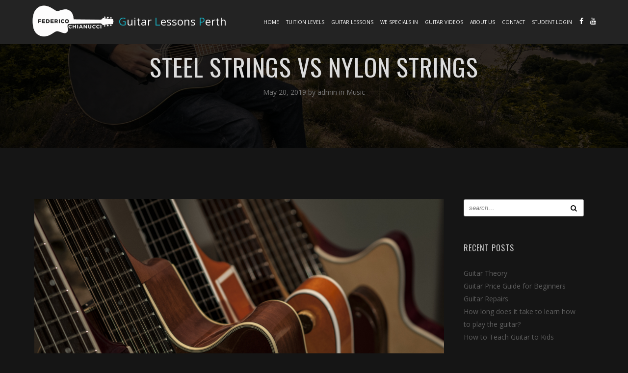

--- FILE ---
content_type: text/html; charset=UTF-8
request_url: https://guitarlessonsperth.com.au/portrait-item/
body_size: 12622
content:
<!DOCTYPE html>
<html lang="en-US">
<head><meta http-equiv="Content-Type" content="text/html; charset=utf-8">
	<meta name="viewport" content="width=device-width, initial-scale=1, maximum-scale=1">

		<link rel="icon" href="https://guitarlessonsperth.com.au/wp-content/uploads/2019/05/favicon_latest-120x120.png" sizes="32x32" />
<link rel="icon" href="https://guitarlessonsperth.com.au/wp-content/uploads/2019/05/favicon_latest.png" sizes="192x192" />
<link rel="apple-touch-icon" href="https://guitarlessonsperth.com.au/wp-content/uploads/2019/05/favicon_latest.png" />
<meta name="msapplication-TileImage" content="https://guitarlessonsperth.com.au/wp-content/uploads/2019/05/favicon_latest.png" />

		<meta name='robots' content='index, follow, max-image-preview:large, max-snippet:-1, max-video-preview:-1' />

	<!-- This site is optimized with the Yoast SEO plugin v18.3 - https://yoast.com/wordpress/plugins/seo/ -->
	<title>Steel Strings vs Nylon Strings - Guitar Lessons Perth</title><link rel="preload" as="style" href="https://fonts.googleapis.com/css?family=Open%20Sans%3A400%2C600%2C700%2C800%7COswald%3A300%2C400%2C700&#038;subset=latin%2Clatin-ext&#038;display=swap" /><link rel="stylesheet" href="https://fonts.googleapis.com/css?family=Open%20Sans%3A400%2C600%2C700%2C800%7COswald%3A300%2C400%2C700&#038;subset=latin%2Clatin-ext&#038;display=swap" media="print" onload="this.media='all'" /><noscript><link rel="stylesheet" href="https://fonts.googleapis.com/css?family=Open%20Sans%3A400%2C600%2C700%2C800%7COswald%3A300%2C400%2C700&#038;subset=latin%2Clatin-ext&#038;display=swap" /></noscript><link rel="stylesheet" href="https://guitarlessonsperth.com.au/wp-content/cache/min/1/d8a0bbe41c9849a536030e0c8a9bf1bb.css" media="all" data-minify="1" />
	<link rel="canonical" href="https://guitarlessonsperth.com.au/portrait-item/" />
	<meta property="og:locale" content="en_US" />
	<meta property="og:type" content="article" />
	<meta property="og:title" content="Steel Strings vs Nylon Strings - Guitar Lessons Perth" />
	<meta property="og:url" content="https://guitarlessonsperth.com.au/portrait-item/" />
	<meta property="og:site_name" content="Guitar Lessons Perth" />
	<meta property="article:published_time" content="2019-05-20T11:45:04+00:00" />
	<meta property="article:modified_time" content="2019-07-26T13:40:24+00:00" />
	<meta property="og:image" content="https://guitarlessonsperth.com.au/wp-content/uploads/2016/10/blur-bowed-stringed-instrument-close-up-417451-1024x680.jpg" />
	<meta property="og:image:width" content="1024" />
	<meta property="og:image:height" content="680" />
	<meta property="og:image:type" content="image/jpeg" />
	<meta name="twitter:card" content="summary_large_image" />
	<meta name="twitter:label1" content="Written by" />
	<meta name="twitter:data1" content="admin" />
	<meta name="twitter:label2" content="Est. reading time" />
	<meta name="twitter:data2" content="2 minutes" />
	<script type="application/ld+json" class="yoast-schema-graph">{"@context":"https://schema.org","@graph":[{"@type":"WebSite","@id":"https://guitarlessonsperth.com.au/#website","url":"https://guitarlessonsperth.com.au/","name":"Guitar Lessons Perth","description":"","potentialAction":[{"@type":"SearchAction","target":{"@type":"EntryPoint","urlTemplate":"https://guitarlessonsperth.com.au/?s={search_term_string}"},"query-input":"required name=search_term_string"}],"inLanguage":"en-US"},{"@type":"ImageObject","@id":"https://guitarlessonsperth.com.au/portrait-item/#primaryimage","inLanguage":"en-US","url":"https://guitarlessonsperth.com.au/wp-content/uploads/2016/10/blur-bowed-stringed-instrument-close-up-417451.jpg","contentUrl":"https://guitarlessonsperth.com.au/wp-content/uploads/2016/10/blur-bowed-stringed-instrument-close-up-417451.jpg","width":4288,"height":2848,"caption":"a selection of guitars"},{"@type":"WebPage","@id":"https://guitarlessonsperth.com.au/portrait-item/#webpage","url":"https://guitarlessonsperth.com.au/portrait-item/","name":"Steel Strings vs Nylon Strings - Guitar Lessons Perth","isPartOf":{"@id":"https://guitarlessonsperth.com.au/#website"},"primaryImageOfPage":{"@id":"https://guitarlessonsperth.com.au/portrait-item/#primaryimage"},"datePublished":"2019-05-20T11:45:04+00:00","dateModified":"2019-07-26T13:40:24+00:00","author":{"@id":"https://guitarlessonsperth.com.au/#/schema/person/1eb15cc7504a95635a770fb2b9c6cbb5"},"breadcrumb":{"@id":"https://guitarlessonsperth.com.au/portrait-item/#breadcrumb"},"inLanguage":"en-US","potentialAction":[{"@type":"ReadAction","target":["https://guitarlessonsperth.com.au/portrait-item/"]}]},{"@type":"BreadcrumbList","@id":"https://guitarlessonsperth.com.au/portrait-item/#breadcrumb","itemListElement":[{"@type":"ListItem","position":1,"name":"Home","item":"https://guitarlessonsperth.com.au/"},{"@type":"ListItem","position":2,"name":"Steel Strings vs Nylon Strings"}]},{"@type":"Person","@id":"https://guitarlessonsperth.com.au/#/schema/person/1eb15cc7504a95635a770fb2b9c6cbb5","name":"admin","image":{"@type":"ImageObject","@id":"https://guitarlessonsperth.com.au/#personlogo","inLanguage":"en-US","url":"https://secure.gravatar.com/avatar/fb4f9788041295a229725e8ebe2b9473?s=96&d=mm&r=g","contentUrl":"https://secure.gravatar.com/avatar/fb4f9788041295a229725e8ebe2b9473?s=96&d=mm&r=g","caption":"admin"},"url":"https://guitarlessonsperth.com.au/author/admin/"}]}</script>
	<!-- / Yoast SEO plugin. -->


<link rel='dns-prefetch' href='//fonts.googleapis.com' />
<link href='https://fonts.gstatic.com' crossorigin rel='preconnect' />
<link rel="alternate" type="application/rss+xml" title="Guitar Lessons Perth &raquo; Feed" href="https://guitarlessonsperth.com.au/feed/" />
<link rel="alternate" type="application/rss+xml" title="Guitar Lessons Perth &raquo; Comments Feed" href="https://guitarlessonsperth.com.au/comments/feed/" />
<link rel="alternate" type="application/rss+xml" title="Guitar Lessons Perth &raquo; Steel Strings vs Nylon Strings Comments Feed" href="https://guitarlessonsperth.com.au/portrait-item/feed/" />
<style type="text/css">
img.wp-smiley,
img.emoji {
	display: inline !important;
	border: none !important;
	box-shadow: none !important;
	height: 1em !important;
	width: 1em !important;
	margin: 0 0.07em !important;
	vertical-align: -0.1em !important;
	background: none !important;
	padding: 0 !important;
}
</style>
	


<style id='global-styles-inline-css' type='text/css'>
body{--wp--preset--color--black: #000000;--wp--preset--color--cyan-bluish-gray: #abb8c3;--wp--preset--color--white: #ffffff;--wp--preset--color--pale-pink: #f78da7;--wp--preset--color--vivid-red: #cf2e2e;--wp--preset--color--luminous-vivid-orange: #ff6900;--wp--preset--color--luminous-vivid-amber: #fcb900;--wp--preset--color--light-green-cyan: #7bdcb5;--wp--preset--color--vivid-green-cyan: #00d084;--wp--preset--color--pale-cyan-blue: #8ed1fc;--wp--preset--color--vivid-cyan-blue: #0693e3;--wp--preset--color--vivid-purple: #9b51e0;--wp--preset--gradient--vivid-cyan-blue-to-vivid-purple: linear-gradient(135deg,rgba(6,147,227,1) 0%,rgb(155,81,224) 100%);--wp--preset--gradient--light-green-cyan-to-vivid-green-cyan: linear-gradient(135deg,rgb(122,220,180) 0%,rgb(0,208,130) 100%);--wp--preset--gradient--luminous-vivid-amber-to-luminous-vivid-orange: linear-gradient(135deg,rgba(252,185,0,1) 0%,rgba(255,105,0,1) 100%);--wp--preset--gradient--luminous-vivid-orange-to-vivid-red: linear-gradient(135deg,rgba(255,105,0,1) 0%,rgb(207,46,46) 100%);--wp--preset--gradient--very-light-gray-to-cyan-bluish-gray: linear-gradient(135deg,rgb(238,238,238) 0%,rgb(169,184,195) 100%);--wp--preset--gradient--cool-to-warm-spectrum: linear-gradient(135deg,rgb(74,234,220) 0%,rgb(151,120,209) 20%,rgb(207,42,186) 40%,rgb(238,44,130) 60%,rgb(251,105,98) 80%,rgb(254,248,76) 100%);--wp--preset--gradient--blush-light-purple: linear-gradient(135deg,rgb(255,206,236) 0%,rgb(152,150,240) 100%);--wp--preset--gradient--blush-bordeaux: linear-gradient(135deg,rgb(254,205,165) 0%,rgb(254,45,45) 50%,rgb(107,0,62) 100%);--wp--preset--gradient--luminous-dusk: linear-gradient(135deg,rgb(255,203,112) 0%,rgb(199,81,192) 50%,rgb(65,88,208) 100%);--wp--preset--gradient--pale-ocean: linear-gradient(135deg,rgb(255,245,203) 0%,rgb(182,227,212) 50%,rgb(51,167,181) 100%);--wp--preset--gradient--electric-grass: linear-gradient(135deg,rgb(202,248,128) 0%,rgb(113,206,126) 100%);--wp--preset--gradient--midnight: linear-gradient(135deg,rgb(2,3,129) 0%,rgb(40,116,252) 100%);--wp--preset--duotone--dark-grayscale: url('#wp-duotone-dark-grayscale');--wp--preset--duotone--grayscale: url('#wp-duotone-grayscale');--wp--preset--duotone--purple-yellow: url('#wp-duotone-purple-yellow');--wp--preset--duotone--blue-red: url('#wp-duotone-blue-red');--wp--preset--duotone--midnight: url('#wp-duotone-midnight');--wp--preset--duotone--magenta-yellow: url('#wp-duotone-magenta-yellow');--wp--preset--duotone--purple-green: url('#wp-duotone-purple-green');--wp--preset--duotone--blue-orange: url('#wp-duotone-blue-orange');--wp--preset--font-size--small: 13px;--wp--preset--font-size--medium: 20px;--wp--preset--font-size--large: 36px;--wp--preset--font-size--x-large: 42px;}.has-black-color{color: var(--wp--preset--color--black) !important;}.has-cyan-bluish-gray-color{color: var(--wp--preset--color--cyan-bluish-gray) !important;}.has-white-color{color: var(--wp--preset--color--white) !important;}.has-pale-pink-color{color: var(--wp--preset--color--pale-pink) !important;}.has-vivid-red-color{color: var(--wp--preset--color--vivid-red) !important;}.has-luminous-vivid-orange-color{color: var(--wp--preset--color--luminous-vivid-orange) !important;}.has-luminous-vivid-amber-color{color: var(--wp--preset--color--luminous-vivid-amber) !important;}.has-light-green-cyan-color{color: var(--wp--preset--color--light-green-cyan) !important;}.has-vivid-green-cyan-color{color: var(--wp--preset--color--vivid-green-cyan) !important;}.has-pale-cyan-blue-color{color: var(--wp--preset--color--pale-cyan-blue) !important;}.has-vivid-cyan-blue-color{color: var(--wp--preset--color--vivid-cyan-blue) !important;}.has-vivid-purple-color{color: var(--wp--preset--color--vivid-purple) !important;}.has-black-background-color{background-color: var(--wp--preset--color--black) !important;}.has-cyan-bluish-gray-background-color{background-color: var(--wp--preset--color--cyan-bluish-gray) !important;}.has-white-background-color{background-color: var(--wp--preset--color--white) !important;}.has-pale-pink-background-color{background-color: var(--wp--preset--color--pale-pink) !important;}.has-vivid-red-background-color{background-color: var(--wp--preset--color--vivid-red) !important;}.has-luminous-vivid-orange-background-color{background-color: var(--wp--preset--color--luminous-vivid-orange) !important;}.has-luminous-vivid-amber-background-color{background-color: var(--wp--preset--color--luminous-vivid-amber) !important;}.has-light-green-cyan-background-color{background-color: var(--wp--preset--color--light-green-cyan) !important;}.has-vivid-green-cyan-background-color{background-color: var(--wp--preset--color--vivid-green-cyan) !important;}.has-pale-cyan-blue-background-color{background-color: var(--wp--preset--color--pale-cyan-blue) !important;}.has-vivid-cyan-blue-background-color{background-color: var(--wp--preset--color--vivid-cyan-blue) !important;}.has-vivid-purple-background-color{background-color: var(--wp--preset--color--vivid-purple) !important;}.has-black-border-color{border-color: var(--wp--preset--color--black) !important;}.has-cyan-bluish-gray-border-color{border-color: var(--wp--preset--color--cyan-bluish-gray) !important;}.has-white-border-color{border-color: var(--wp--preset--color--white) !important;}.has-pale-pink-border-color{border-color: var(--wp--preset--color--pale-pink) !important;}.has-vivid-red-border-color{border-color: var(--wp--preset--color--vivid-red) !important;}.has-luminous-vivid-orange-border-color{border-color: var(--wp--preset--color--luminous-vivid-orange) !important;}.has-luminous-vivid-amber-border-color{border-color: var(--wp--preset--color--luminous-vivid-amber) !important;}.has-light-green-cyan-border-color{border-color: var(--wp--preset--color--light-green-cyan) !important;}.has-vivid-green-cyan-border-color{border-color: var(--wp--preset--color--vivid-green-cyan) !important;}.has-pale-cyan-blue-border-color{border-color: var(--wp--preset--color--pale-cyan-blue) !important;}.has-vivid-cyan-blue-border-color{border-color: var(--wp--preset--color--vivid-cyan-blue) !important;}.has-vivid-purple-border-color{border-color: var(--wp--preset--color--vivid-purple) !important;}.has-vivid-cyan-blue-to-vivid-purple-gradient-background{background: var(--wp--preset--gradient--vivid-cyan-blue-to-vivid-purple) !important;}.has-light-green-cyan-to-vivid-green-cyan-gradient-background{background: var(--wp--preset--gradient--light-green-cyan-to-vivid-green-cyan) !important;}.has-luminous-vivid-amber-to-luminous-vivid-orange-gradient-background{background: var(--wp--preset--gradient--luminous-vivid-amber-to-luminous-vivid-orange) !important;}.has-luminous-vivid-orange-to-vivid-red-gradient-background{background: var(--wp--preset--gradient--luminous-vivid-orange-to-vivid-red) !important;}.has-very-light-gray-to-cyan-bluish-gray-gradient-background{background: var(--wp--preset--gradient--very-light-gray-to-cyan-bluish-gray) !important;}.has-cool-to-warm-spectrum-gradient-background{background: var(--wp--preset--gradient--cool-to-warm-spectrum) !important;}.has-blush-light-purple-gradient-background{background: var(--wp--preset--gradient--blush-light-purple) !important;}.has-blush-bordeaux-gradient-background{background: var(--wp--preset--gradient--blush-bordeaux) !important;}.has-luminous-dusk-gradient-background{background: var(--wp--preset--gradient--luminous-dusk) !important;}.has-pale-ocean-gradient-background{background: var(--wp--preset--gradient--pale-ocean) !important;}.has-electric-grass-gradient-background{background: var(--wp--preset--gradient--electric-grass) !important;}.has-midnight-gradient-background{background: var(--wp--preset--gradient--midnight) !important;}.has-small-font-size{font-size: var(--wp--preset--font-size--small) !important;}.has-medium-font-size{font-size: var(--wp--preset--font-size--medium) !important;}.has-large-font-size{font-size: var(--wp--preset--font-size--large) !important;}.has-x-large-font-size{font-size: var(--wp--preset--font-size--x-large) !important;}
</style>


<style id='rs-plugin-settings-inline-css' type='text/css'>
#rs-demo-id {}
</style>


<link rel='stylesheet' id='child-style-css'  href='https://guitarlessonsperth.com.au/wp-content/themes/lucille-child/style.css?ver=5.9.12' type='text/css' media='all' />
















<link rel="https://api.w.org/" href="https://guitarlessonsperth.com.au/wp-json/" /><link rel="alternate" type="application/json" href="https://guitarlessonsperth.com.au/wp-json/wp/v2/posts/74" /><link rel="EditURI" type="application/rsd+xml" title="RSD" href="https://guitarlessonsperth.com.au/xmlrpc.php?rsd" />
<link rel="wlwmanifest" type="application/wlwmanifest+xml" href="https://guitarlessonsperth.com.au/wp-includes/wlwmanifest.xml" /> 
<link rel='shortlink' href='https://guitarlessonsperth.com.au/?p=74' />
<link rel="alternate" type="application/json+oembed" href="https://guitarlessonsperth.com.au/wp-json/oembed/1.0/embed?url=https%3A%2F%2Fguitarlessonsperth.com.au%2Fportrait-item%2F" />
<link rel="alternate" type="text/xml+oembed" href="https://guitarlessonsperth.com.au/wp-json/oembed/1.0/embed?url=https%3A%2F%2Fguitarlessonsperth.com.au%2Fportrait-item%2F&#038;format=xml" />
<!-- Global site tag (gtag.js) - Google Analytics -->
<script async src="https://www.googletagmanager.com/gtag/js?id=UA-139068177-1"></script>
<script>
  window.dataLayer = window.dataLayer || [];
  function gtag(){dataLayer.push(arguments);}
  gtag('js', new Date());

  gtag('config', 'UA-139068177-1');
</script><meta name="framework" content="Redux 4.3.9" />		<!--Customizer CSS-->
		<style type="text/css">
			a:hover, .vibrant_hover:hover, .vibrant_hover a:hover, .lc_vibrant_color, .black_on_white .lc_vibrant_color,  #recentcomments a:hover, .tagcloud a:hover, .widget_meta a:hover, .widget_pages a:hover, .widget_categories a:hover, .widget_recent_entries a:hover, .widget_archive a:hover, .lc_copy_area a:hover, .lc_swp_content a:hover, .lc_sharing_icons a:hover, .lc_post_meta a:hover, .post_item:hover > .post_item_details a h2, .lc_blog_masonry_brick.has_thumbnail .lc_post_meta a:hover, .post_item.no_thumbnail .lc_post_meta a:hover, .post_item:hover > a h2, .lucille_cf_error, .woocommerce ul.products li.product .price, .woocommerce div.product p.price, .woocommerce div.product span.price, .woocommerce-message:before, .woocommerce a.remove, .woocommerce-info:before, .woocommerce form .form-row .required, .woocommerce form .form-row.woocommerce-invalid label, a.about_paypal, .single_video_item:hover h3, .goto_next_section, .swp_single_artist:hover .artist_name, .single_artist_item .artist_title:hover, .woocommerce-MyAccount-navigation-link.is-active a  { color: #18aebf; }.lc_swp_vibrant_bgc, .cart-contents-count, #recentcomments li:before, .lc_button:hover, .woocommerce a.button:hover,  #commentform input#submit:hover,.single_track .mejs-controls .mejs-time-rail .mejs-time-current, .lc_blog_masonry_brick:hover > .post_item_details .lc_button, .woocommerce span.onsale, .woocommerce ul.products li.product:hover > a.button, .woocommerce #respond input#submit:hover, .woocommerce input.button:hover, input.button:hover, .woocommerce a.button.alt:hover, .woocommerce a.remove:hover, .woocommerce input.button.alt, .woocommerce input.button.alt:hover, .unslider-nav ol li.unslider-active, input[type="submit"]:hover, .woocommerce button.button.alt, .woocommerce button.button, .swp_events_subscribe a:hover { background-color: #18aebf; }.lc_button:hover, input[type="submit"]:hover, .woocommerce a.button:hover, .lc_blog_masonry_brick:hover > .post_item_details .lc_button, .woocommerce ul.products li.product:hover > a.button, .woocommerce button.button.alt:hover, .woocommerce #respond input#submit:hover, input.button:hover, .woocommerce input.button:hover,  .woocommerce .shop_table_responsive input.button, .white_on_black .woocommerce a.button.alt:hover, .woocommerce-info, .woocommerce form .form-row.woocommerce-invalid input.input-text, .unslider-nav ol li.unslider-active, input.lucille_cf_input:focus, textarea.lucille_cf_input:focus, .woocommerce button.button.alt, .woocommerce button.button, .swp_events_subscribe a { border-color: #18aebf !important; } #lc_page_header { background-color: rgba(21,21,21,0.35); } header.sticky_enabled .header_inner{ background-color: rgba(35, 35, 35, 1); } .header_inner.lc_mobile_menu, .mobile_navigation_container { background-color: rgba(35, 35, 35, 1); }.mobile_navigation ul li { border-bottom-color: #333333;}  li.menu-item a, #logo a, .classic_header_icon, .classic_header_icon a,  .classic_header_icon:hover, .classic_header_icon a:hover{ color: #ffffff; } li.menu-item a:hover { color: #ffffff; }ul.sub-menu li.menu-item a  { color: #828282; }.creative_menu ul.sub-menu li.menu-item-has-children::before { border-left-color: #828282; } ul.sub-menu li.menu-item a:hover { color: #18aebf; }.creative_menu ul.sub-menu li.menu-item-has-children:hover::before { border-left-color: #18aebf; }li.current-menu-item a, li.current-menu-parent a, li.current-menu-ancestor a{ color: #18aebf; } ul.sub-menu li { background-color: #252525; }.nav_creative_container { background-color: rgba(0, 0, 0, 0.9); }.creative_header_icon, .creative_header_icon a, .creative_header_icon a.cart-contents:hover { color: #ffffff; }.creative_header_icon.lc_social_icon:hover, .creative_header_icon.lc_social_icon a:hover { color: #18aebf; }.hmb_line { background-color: #ffffff; }.post_item.lc_blog_masonry_brick.no_thumbnail, .gallery_brick_overlay { background-color: #1d1d1d; }
			

		</style>
		<style type="text/css">.recentcomments a{display:inline !important;padding:0 !important;margin:0 !important;}</style><meta name="generator" content="Powered by WPBakery Page Builder - drag and drop page builder for WordPress."/>
<!--[if lte IE 9]><link rel="stylesheet" type="text/css" href="https://guitarlessonsperth.com.au/wp-content/plugins/js_composer/assets/css/vc_lte_ie9.min.css" media="screen"><![endif]-->  
		<style type="text/css">  
			body, .woocommerce .woocommerce-ordering select option { background-color: #151515; }  
		</style>  
		<meta name="generator" content="Powered by Slider Revolution 5.4.8 - responsive, Mobile-Friendly Slider Plugin for WordPress with comfortable drag and drop interface." />
<link rel="icon" href="https://guitarlessonsperth.com.au/wp-content/uploads/2019/05/favicon_latest-120x120.png" sizes="32x32" />
<link rel="icon" href="https://guitarlessonsperth.com.au/wp-content/uploads/2019/05/favicon_latest.png" sizes="192x192" />
<link rel="apple-touch-icon" href="https://guitarlessonsperth.com.au/wp-content/uploads/2019/05/favicon_latest.png" />
<meta name="msapplication-TileImage" content="https://guitarlessonsperth.com.au/wp-content/uploads/2019/05/favicon_latest.png" />
<script type="text/javascript">function setREVStartSize(e){									
						try{ e.c=jQuery(e.c);var i=jQuery(window).width(),t=9999,r=0,n=0,l=0,f=0,s=0,h=0;
							if(e.responsiveLevels&&(jQuery.each(e.responsiveLevels,function(e,f){f>i&&(t=r=f,l=e),i>f&&f>r&&(r=f,n=e)}),t>r&&(l=n)),f=e.gridheight[l]||e.gridheight[0]||e.gridheight,s=e.gridwidth[l]||e.gridwidth[0]||e.gridwidth,h=i/s,h=h>1?1:h,f=Math.round(h*f),"fullscreen"==e.sliderLayout){var u=(e.c.width(),jQuery(window).height());if(void 0!=e.fullScreenOffsetContainer){var c=e.fullScreenOffsetContainer.split(",");if (c) jQuery.each(c,function(e,i){u=jQuery(i).length>0?u-jQuery(i).outerHeight(!0):u}),e.fullScreenOffset.split("%").length>1&&void 0!=e.fullScreenOffset&&e.fullScreenOffset.length>0?u-=jQuery(window).height()*parseInt(e.fullScreenOffset,0)/100:void 0!=e.fullScreenOffset&&e.fullScreenOffset.length>0&&(u-=parseInt(e.fullScreenOffset,0))}f=u}else void 0!=e.minHeight&&f<e.minHeight&&(f=e.minHeight);e.c.closest(".rev_slider_wrapper").css({height:f})					
						}catch(d){console.log("Failure at Presize of Slider:"+d)}						
					};</script>
		<style type="text/css" id="wp-custom-css">
			.lc_swp_boxed .hs_client_rating .fa.fa-star {
	color: #F5D91E;
}
h5.lc_reviewer_name {
	margin-bottom: 5px;
}


#menu-item-3239:hover a {
	background-color:#dd3333; color:#ffffff !important;
}		</style>
		<noscript><style type="text/css"> .wpb_animate_when_almost_visible { opacity: 1; }</style></noscript>	<meta name="google-site-verification" content="6LXIr6FbgUMI0bwhNAk6hzY0b4IpjNMz9KLhirsr5rQ" />
	<meta name="viewport" content="width=device-width, initial-scale=1.0">

</head>

<body  class="post-template-default single single-post postid-74 single-format-standard wpb-js-composer js-comp-ver-5.5.2 vc_responsive">
	<div id="lc_swp_wrapper">
		
<header id="lc_page_header" class="header_centered_menu_logo_left lc_sticky_menu" data-menubg="" data-menucol="">
	<div class="header_inner lc_wide_menu lc_swp_boxed">
		<div id="logo">
			
					<a href="https://guitarlessonsperth.com.au" class="global_logo">
						<img src="https://guitarlessonsperth.com.au/wp-content/uploads/2019/05/federico_chianucci.png" alt="Guitar Lessons Perth">
                        <div class="tagline"><span>G</span>uitar <span>L</span>essons <span>P</span>erth</div>
					</a>

							</div>

		<div class="classic_header_icons">
								
						<div class="classic_header_icon lc_social_icon centered2">
							<a href="https://www.facebook.com/federicochianucci/" target="_blank">
								<i class="fa fa-facebook"></i>
							</a>
						</div>
										
						<div class="classic_header_icon lc_social_icon centered2">
							<a href="https://www.youtube.com/channel/UC7O9S1HgAK1F5HCFc36PAMQ" target="_blank">
								<i class="fa fa-youtube"></i>
							</a>
						</div>
					
			
			
		</div>		

		<nav class="classic_menu centered_menu_logo_left"><ul id="menu-main-menu" class="menu"><li id="menu-item-2419" class="menu-item menu-item-type-post_type menu-item-object-page menu-item-home menu-item-2419"><a href="https://guitarlessonsperth.com.au/">Home</a></li>
<li id="menu-item-2420" class="menu-item menu-item-type-post_type menu-item-object-page menu-item-has-children menu-item-2420"><a href="https://guitarlessonsperth.com.au/guitar-lessons-level-of-tuition/">Tuition Levels</a>
<ul class="sub-menu">
	<li id="menu-item-2471" class="menu-item menu-item-type-post_type menu-item-object-page menu-item-2471"><a href="https://guitarlessonsperth.com.au/learn-to-play-guitar/">Why You Should Learn To Play Guitar</a></li>
	<li id="menu-item-2472" class="menu-item menu-item-type-post_type menu-item-object-page menu-item-2472"><a href="https://guitarlessonsperth.com.au/learn-to-play-guitar/beginner-guitar-lessons/">Guitar Lessons For Beginners</a></li>
	<li id="menu-item-2473" class="menu-item menu-item-type-post_type menu-item-object-page menu-item-2473"><a href="https://guitarlessonsperth.com.au/learn-to-play-guitar/intermediate-guitar-lessons/">Intermediate Guitar Lessons</a></li>
	<li id="menu-item-2474" class="menu-item menu-item-type-post_type menu-item-object-page menu-item-2474"><a href="https://guitarlessonsperth.com.au/learn-to-play-guitar/advanced-guitar-lessons/">Advanced Guitar Lessons</a></li>
</ul>
</li>
<li id="menu-item-2421" class="menu-item menu-item-type-post_type menu-item-object-page menu-item-has-children menu-item-2421"><a href="https://guitarlessonsperth.com.au/types-of-guitar-lessons/">Guitar lessons</a>
<ul class="sub-menu">
	<li id="menu-item-2475" class="menu-item menu-item-type-post_type menu-item-object-page menu-item-2475"><a href="https://guitarlessonsperth.com.au/types-of-guitar-lessons/acoustic-guitar-lessons/">Acoustic Guitar Lessons</a></li>
	<li id="menu-item-2476" class="menu-item menu-item-type-post_type menu-item-object-page menu-item-2476"><a href="https://guitarlessonsperth.com.au/types-of-guitar-lessons/electric-guitar-lessons/">Electric Guitar Lessons</a></li>
	<li id="menu-item-2477" class="menu-item menu-item-type-post_type menu-item-object-page menu-item-2477"><a href="https://guitarlessonsperth.com.au/types-of-guitar-lessons/classical-guitar-lessons/">Classical Guitar Lessons</a></li>
	<li id="menu-item-2424" class="menu-item menu-item-type-post_type menu-item-object-page menu-item-2424"><a href="https://guitarlessonsperth.com.au/types-of-guitar-lessons/kids-guitar-lessons/">Guitar Lessons for Kids</a></li>
	<li id="menu-item-2485" class="menu-item menu-item-type-post_type menu-item-object-page menu-item-2485"><a href="https://guitarlessonsperth.com.au/types-of-guitar-lessons/adult-guitar-lessons/">Adult Guitar Lessons</a></li>
	<li id="menu-item-2486" class="menu-item menu-item-type-post_type menu-item-object-page menu-item-2486"><a href="https://guitarlessonsperth.com.au/types-of-guitar-lessons/group-guitar-lessons/">Group Guitar Lessons</a></li>
</ul>
</li>
<li id="menu-item-2422" class="menu-item menu-item-type-post_type menu-item-object-page menu-item-has-children menu-item-2422"><a href="https://guitarlessonsperth.com.au/we-specials-in/">We Specials In</a>
<ul class="sub-menu">
	<li id="menu-item-2479" class="menu-item menu-item-type-post_type menu-item-object-page menu-item-2479"><a href="https://guitarlessonsperth.com.au/we-specials-in/finger-style-guitar/">Finger Style Guitar</a></li>
	<li id="menu-item-2759" class="menu-item menu-item-type-post_type menu-item-object-page menu-item-2759"><a href="https://guitarlessonsperth.com.au/we-specials-in/bad-guitar-habits/">Bad Guitar Habits</a></li>
	<li id="menu-item-2769" class="menu-item menu-item-type-post_type menu-item-object-page menu-item-2769"><a href="https://guitarlessonsperth.com.au/we-specials-in/anchoring-guitar-technique/">Anchoring Guitar Technique</a></li>
	<li id="menu-item-2770" class="menu-item menu-item-type-post_type menu-item-object-page menu-item-2770"><a href="https://guitarlessonsperth.com.au/we-specials-in/floating-guitar-technique/">Floating Guitar Technique</a></li>
	<li id="menu-item-2801" class="menu-item menu-item-type-post_type menu-item-object-page menu-item-2801"><a href="https://guitarlessonsperth.com.au/we-specials-in/guitar-techniques/">Guitar Techniques</a></li>
	<li id="menu-item-2480" class="menu-item menu-item-type-post_type menu-item-object-page menu-item-2480"><a href="https://guitarlessonsperth.com.au/we-specials-in/teaching-method/">Guitar Teaching Methods</a></li>
	<li id="menu-item-2481" class="menu-item menu-item-type-post_type menu-item-object-page menu-item-2481"><a href="https://guitarlessonsperth.com.au/we-specials-in/music-theory/">Music Theory</a></li>
	<li id="menu-item-2482" class="menu-item menu-item-type-post_type menu-item-object-page menu-item-2482"><a href="https://guitarlessonsperth.com.au/we-specials-in/reading-sheet-music/">Learn To Read Music</a></li>
	<li id="menu-item-2483" class="menu-item menu-item-type-post_type menu-item-object-page menu-item-2483"><a href="https://guitarlessonsperth.com.au/we-specials-in/ear-training/">Ear Training</a></li>
	<li id="menu-item-2489" class="menu-item menu-item-type-post_type menu-item-object-page menu-item-2489"><a href="https://guitarlessonsperth.com.au/about-us/guitar-song-arrangements/">Song Arrangements</a></li>
	<li id="menu-item-2763" class="menu-item menu-item-type-post_type menu-item-object-page menu-item-2763"><a href="https://guitarlessonsperth.com.au/about-us/songwriting/">Songwriting</a></li>
</ul>
</li>
<li id="menu-item-2423" class="menu-item menu-item-type-post_type menu-item-object-page menu-item-has-children menu-item-2423"><a href="https://guitarlessonsperth.com.au/youtube-guitar-videos/">Guitar Videos</a>
<ul class="sub-menu">
	<li id="menu-item-3084" class="menu-item menu-item-type-post_type menu-item-object-page menu-item-3084"><a href="https://guitarlessonsperth.com.au/student-video-guitar-lessons/">Student Video Guitar Lessons</a></li>
	<li id="menu-item-2484" class="menu-item menu-item-type-post_type menu-item-object-page menu-item-2484"><a href="https://guitarlessonsperth.com.au/youtube-guitar-videos/online-guitar-lessons/">Online Guitar Lessons</a></li>
</ul>
</li>
<li id="menu-item-2425" class="menu-item menu-item-type-post_type menu-item-object-page menu-item-has-children menu-item-2425"><a href="https://guitarlessonsperth.com.au/about-us/">About Us</a>
<ul class="sub-menu">
	<li id="menu-item-2912" class="menu-item menu-item-type-taxonomy menu-item-object-category current-post-ancestor current-menu-parent current-post-parent menu-item-2912"><a href="https://guitarlessonsperth.com.au/category/music/">My Music Blogs</a></li>
	<li id="menu-item-2488" class="menu-item menu-item-type-post_type menu-item-object-page menu-item-2488"><a href="https://guitarlessonsperth.com.au/about-us/tips/">Tips</a></li>
	<li id="menu-item-2490" class="menu-item menu-item-type-post_type menu-item-object-page menu-item-2490"><a href="https://guitarlessonsperth.com.au/about-us/testimonials/">Testimonials</a></li>
	<li id="menu-item-2487" class="menu-item menu-item-type-post_type menu-item-object-page menu-item-has-children menu-item-2487"><a href="https://guitarlessonsperth.com.au/book-me-for-a-gig/">Book Me For a Gig</a>
	<ul class="sub-menu">
		<li id="menu-item-2918" class="menu-item menu-item-type-post_type menu-item-object-page menu-item-2918"><a href="https://guitarlessonsperth.com.au/federico-chianucci/">Federico Chianucci</a></li>
	</ul>
</li>
</ul>
</li>
<li id="menu-item-2428" class="menu-item menu-item-type-post_type menu-item-object-page menu-item-2428"><a href="https://guitarlessonsperth.com.au/contact/">Contact</a></li>
<li id="menu-item-3239" class="menu-item menu-item-type-post_type menu-item-object-page menu-item-3239"><a href="https://guitarlessonsperth.com.au/login/">Student Login</a></li>
</ul></nav>	</div>
	<div class="header_inner lc_mobile_menu lc_swp_boxed">
	<div id="mobile_logo" class="lc_logo_centered">
		
				<a href="https://guitarlessonsperth.com.au">
					<img src="https://guitarlessonsperth.com.au/wp-content/uploads/2019/05/federico_chianucci.png" alt="Guitar Lessons Perth">
				</a>

						
	</div>

	<div class="creative_right">
		<div class="hmb_menu hmb_mobile">
			<div class="hmb_inner">
				<span class="hmb_line hmb1 transition2 mobile_hmb_line"></span>
				<span class="hmb_line hmb2 transition2 mobile_hmb_line"></span>
				<span class="hmb_line hmb3 transition2 mobile_hmb_line"></span>
			</div>
		</div>

			</div>

	<div class="creative_left">
		
						
					<div class="mobile_menu_icon creative_header_icon lc_social_icon">
						<a href="https://www.facebook.com/federicochianucci/" target="_blank" class="mobile_menu_icon">
							<i class="fa fa-facebook"></i>
						</a>
					</div>
								
					<div class="mobile_menu_icon creative_header_icon lc_social_icon">
						<a href="https://www.youtube.com/channel/UC7O9S1HgAK1F5HCFc36PAMQ" target="_blank" class="mobile_menu_icon">
							<i class="fa fa-youtube"></i>
						</a>
					</div>
					</div>
</div>

<div class="mobile_navigation_container lc_swp_full transition3">
	<nav class="mobile_navigation"><ul id="menu-main-menu-1" class="menu"><li class="menu-item menu-item-type-post_type menu-item-object-page menu-item-home menu-item-2419"><a href="https://guitarlessonsperth.com.au/">Home</a></li>
<li class="menu-item menu-item-type-post_type menu-item-object-page menu-item-has-children menu-item-2420"><a href="https://guitarlessonsperth.com.au/guitar-lessons-level-of-tuition/">Tuition Levels</a>
<ul class="sub-menu">
	<li class="menu-item menu-item-type-post_type menu-item-object-page menu-item-2471"><a href="https://guitarlessonsperth.com.au/learn-to-play-guitar/">Why You Should Learn To Play Guitar</a></li>
	<li class="menu-item menu-item-type-post_type menu-item-object-page menu-item-2472"><a href="https://guitarlessonsperth.com.au/learn-to-play-guitar/beginner-guitar-lessons/">Guitar Lessons For Beginners</a></li>
	<li class="menu-item menu-item-type-post_type menu-item-object-page menu-item-2473"><a href="https://guitarlessonsperth.com.au/learn-to-play-guitar/intermediate-guitar-lessons/">Intermediate Guitar Lessons</a></li>
	<li class="menu-item menu-item-type-post_type menu-item-object-page menu-item-2474"><a href="https://guitarlessonsperth.com.au/learn-to-play-guitar/advanced-guitar-lessons/">Advanced Guitar Lessons</a></li>
</ul>
</li>
<li class="menu-item menu-item-type-post_type menu-item-object-page menu-item-has-children menu-item-2421"><a href="https://guitarlessonsperth.com.au/types-of-guitar-lessons/">Guitar lessons</a>
<ul class="sub-menu">
	<li class="menu-item menu-item-type-post_type menu-item-object-page menu-item-2475"><a href="https://guitarlessonsperth.com.au/types-of-guitar-lessons/acoustic-guitar-lessons/">Acoustic Guitar Lessons</a></li>
	<li class="menu-item menu-item-type-post_type menu-item-object-page menu-item-2476"><a href="https://guitarlessonsperth.com.au/types-of-guitar-lessons/electric-guitar-lessons/">Electric Guitar Lessons</a></li>
	<li class="menu-item menu-item-type-post_type menu-item-object-page menu-item-2477"><a href="https://guitarlessonsperth.com.au/types-of-guitar-lessons/classical-guitar-lessons/">Classical Guitar Lessons</a></li>
	<li class="menu-item menu-item-type-post_type menu-item-object-page menu-item-2424"><a href="https://guitarlessonsperth.com.au/types-of-guitar-lessons/kids-guitar-lessons/">Guitar Lessons for Kids</a></li>
	<li class="menu-item menu-item-type-post_type menu-item-object-page menu-item-2485"><a href="https://guitarlessonsperth.com.au/types-of-guitar-lessons/adult-guitar-lessons/">Adult Guitar Lessons</a></li>
	<li class="menu-item menu-item-type-post_type menu-item-object-page menu-item-2486"><a href="https://guitarlessonsperth.com.au/types-of-guitar-lessons/group-guitar-lessons/">Group Guitar Lessons</a></li>
</ul>
</li>
<li class="menu-item menu-item-type-post_type menu-item-object-page menu-item-has-children menu-item-2422"><a href="https://guitarlessonsperth.com.au/we-specials-in/">We Specials In</a>
<ul class="sub-menu">
	<li class="menu-item menu-item-type-post_type menu-item-object-page menu-item-2479"><a href="https://guitarlessonsperth.com.au/we-specials-in/finger-style-guitar/">Finger Style Guitar</a></li>
	<li class="menu-item menu-item-type-post_type menu-item-object-page menu-item-2759"><a href="https://guitarlessonsperth.com.au/we-specials-in/bad-guitar-habits/">Bad Guitar Habits</a></li>
	<li class="menu-item menu-item-type-post_type menu-item-object-page menu-item-2769"><a href="https://guitarlessonsperth.com.au/we-specials-in/anchoring-guitar-technique/">Anchoring Guitar Technique</a></li>
	<li class="menu-item menu-item-type-post_type menu-item-object-page menu-item-2770"><a href="https://guitarlessonsperth.com.au/we-specials-in/floating-guitar-technique/">Floating Guitar Technique</a></li>
	<li class="menu-item menu-item-type-post_type menu-item-object-page menu-item-2801"><a href="https://guitarlessonsperth.com.au/we-specials-in/guitar-techniques/">Guitar Techniques</a></li>
	<li class="menu-item menu-item-type-post_type menu-item-object-page menu-item-2480"><a href="https://guitarlessonsperth.com.au/we-specials-in/teaching-method/">Guitar Teaching Methods</a></li>
	<li class="menu-item menu-item-type-post_type menu-item-object-page menu-item-2481"><a href="https://guitarlessonsperth.com.au/we-specials-in/music-theory/">Music Theory</a></li>
	<li class="menu-item menu-item-type-post_type menu-item-object-page menu-item-2482"><a href="https://guitarlessonsperth.com.au/we-specials-in/reading-sheet-music/">Learn To Read Music</a></li>
	<li class="menu-item menu-item-type-post_type menu-item-object-page menu-item-2483"><a href="https://guitarlessonsperth.com.au/we-specials-in/ear-training/">Ear Training</a></li>
	<li class="menu-item menu-item-type-post_type menu-item-object-page menu-item-2489"><a href="https://guitarlessonsperth.com.au/about-us/guitar-song-arrangements/">Song Arrangements</a></li>
	<li class="menu-item menu-item-type-post_type menu-item-object-page menu-item-2763"><a href="https://guitarlessonsperth.com.au/about-us/songwriting/">Songwriting</a></li>
</ul>
</li>
<li class="menu-item menu-item-type-post_type menu-item-object-page menu-item-has-children menu-item-2423"><a href="https://guitarlessonsperth.com.au/youtube-guitar-videos/">Guitar Videos</a>
<ul class="sub-menu">
	<li class="menu-item menu-item-type-post_type menu-item-object-page menu-item-3084"><a href="https://guitarlessonsperth.com.au/student-video-guitar-lessons/">Student Video Guitar Lessons</a></li>
	<li class="menu-item menu-item-type-post_type menu-item-object-page menu-item-2484"><a href="https://guitarlessonsperth.com.au/youtube-guitar-videos/online-guitar-lessons/">Online Guitar Lessons</a></li>
</ul>
</li>
<li class="menu-item menu-item-type-post_type menu-item-object-page menu-item-has-children menu-item-2425"><a href="https://guitarlessonsperth.com.au/about-us/">About Us</a>
<ul class="sub-menu">
	<li class="menu-item menu-item-type-taxonomy menu-item-object-category current-post-ancestor current-menu-parent current-post-parent menu-item-2912"><a href="https://guitarlessonsperth.com.au/category/music/">My Music Blogs</a></li>
	<li class="menu-item menu-item-type-post_type menu-item-object-page menu-item-2488"><a href="https://guitarlessonsperth.com.au/about-us/tips/">Tips</a></li>
	<li class="menu-item menu-item-type-post_type menu-item-object-page menu-item-2490"><a href="https://guitarlessonsperth.com.au/about-us/testimonials/">Testimonials</a></li>
	<li class="menu-item menu-item-type-post_type menu-item-object-page menu-item-has-children menu-item-2487"><a href="https://guitarlessonsperth.com.au/book-me-for-a-gig/">Book Me For a Gig</a>
	<ul class="sub-menu">
		<li class="menu-item menu-item-type-post_type menu-item-object-page menu-item-2918"><a href="https://guitarlessonsperth.com.au/federico-chianucci/">Federico Chianucci</a></li>
	</ul>
</li>
</ul>
</li>
<li class="menu-item menu-item-type-post_type menu-item-object-page menu-item-2428"><a href="https://guitarlessonsperth.com.au/contact/">Contact</a></li>
<li class="menu-item menu-item-type-post_type menu-item-object-page menu-item-3239"><a href="https://guitarlessonsperth.com.au/login/">Student Login</a></li>
</ul></nav></div>
</header>

<div id="heading_area" class=" white_on_black no_subtitle">
	<div class="lc_swp_background_image lc_heading_image_bg" data-bgimage="https://guitarlessonsperth.com.au/wp-content/uploads/2016/09/guitarist-407212_1920-1.jpg"></div>
	<div class="lc_swp_overlay" data-color="rgba(0,0,0,0.8)"></div>	
	<div class="heading_content_container lc_swp_boxed no_subtitle">
		<div class="heading_titles_container">
			<div class="heading_area_title title_full_color no_subtitle">
				<h1 class="title_full_color"> Steel Strings vs Nylon Strings </h1>
			</div>	
			
					</div>
				
			<div class="lc_post_meta">
				<span class="meta_entry swp_date_meta">May 20, 2019</span>
				<span class="meta_entry swp_author_meta">
					by					<a href="https://guitarlessonsperth.com.au/author/admin/">
						admin					</a>
				</span>
				<span class="meta_entry swp_cat_meta">
					in&nbsp;<a href="https://guitarlessonsperth.com.au/category/music/" rel="category tag">Music</a>				</span>
			</div>

	

	</div>

		
			
		
</div>
		<div id="lc_swp_content" data-minheight="200" class="white_on_black">
					


			
		<div class="lc_content_full lc_swp_boxed">
		<div class="lc_content_with_sidebar lc_basic_content_padding">
			<img width="4288" height="2848" src="https://guitarlessonsperth.com.au/wp-content/uploads/2016/10/blur-bowed-stringed-instrument-close-up-417451.jpg" class="attachment-full size-full wp-post-image" alt="a selection of guitars" srcset="https://guitarlessonsperth.com.au/wp-content/uploads/2016/10/blur-bowed-stringed-instrument-close-up-417451.jpg 4288w, https://guitarlessonsperth.com.au/wp-content/uploads/2016/10/blur-bowed-stringed-instrument-close-up-417451-300x199.jpg 300w, https://guitarlessonsperth.com.au/wp-content/uploads/2016/10/blur-bowed-stringed-instrument-close-up-417451-768x510.jpg 768w, https://guitarlessonsperth.com.au/wp-content/uploads/2016/10/blur-bowed-stringed-instrument-close-up-417451-1024x680.jpg 1024w" sizes="(max-width: 4288px) 100vw, 4288px" />
		<div class="vc_row wpb_row vc_row-fluid"><div class="wpb_column vc_column_container vc_col-sm-12"><div class="vc_column-inner "><div class="wpb_wrapper">
	<div class="wpb_text_column wpb_content_element " >
		<div class="wpb_wrapper">
			<p>If you are one of those who would like start playing an acoustic guitar you will have to face one of the most common questions about which kind of guitar is the best to start with: Steel Strings vs Nylon Strings.</p>
<p>Unlike many other blogs where you can find a simple list of all the pros and cons of both, here you will find a straightforward answer. For sure this answer is based on our personal experience, but considering that this experience spaces on both kinds of guitar, our opinion could be useful for some.</p>
<p>If you are a beginner and your dream is learning how to play a guitar, whatever kind of guitar, with your fingers and not with the pick, the nylon string guitar is the perfect starting point. Not only nylon strings are very softly and gentle on the player’s fingers, whereas the steel ones are really hard and painful to be pressed, but the classical guitar will allow you to gain a correct technique free from bad playing and posture habits.</p>
<p>A correct playing technique is essential to explore properly all the different kinds of playing techniques you can think of. This is the reason why it is very common for classical guitarists to move on acoustic guitars with steel strings or on electrical guitars. Extremely rare instead is the case of acoustic guitarists able to properly play the classical guitar too.</p>
<p>It is evident that this kind of analysis doesn’t take into account in anyway characteristics such as the quality of the sound of the two different kind of strings, the kind of music the student would like to play or the choice of playing on ourselves or with others. Our answer is simply based on the attempt of suggesting the fastest and technically safest path to become an accomplished fingerstyle guitarist.</p>

		</div>
	</div>
</div></div></div><div class="wpb_column vc_column_container vc_col-sm-12"><div class="vc_column-inner "><div class="wpb_wrapper"></div></div></div></div><div class="vc_row wpb_row vc_row-fluid"><div class="wpb_column vc_column_container vc_col-sm-8"><div class="vc_column-inner "><div class="wpb_wrapper"></div></div></div><div class="wpb_column vc_column_container vc_col-sm-2"><div class="vc_column-inner "><div class="wpb_wrapper"><div class="vc_btn3-container  general-btn vc_btn3-center" >
	<a style="background-color:#18aebf; color:#ffffff;" class="vc_general vc_btn3 vc_btn3-size-md vc_btn3-shape-rounded vc_btn3-style-custom vc_btn3-block" href="#popmake-2660" title="Call Now">Call Now</a></div>
</div></div></div><div class="wpb_column vc_column_container vc_col-sm-2"><div class="vc_column-inner "><div class="wpb_wrapper"><div class="vc_btn3-container  general-btn vc_btn3-center" >
	<a style="background-color:#18aebf; color:#ffffff;" class="vc_general vc_btn3 vc_btn3-size-md vc_btn3-shape-rounded vc_btn3-style-custom vc_btn3-block" href="https://guitarlessonsperth.com.au/#contact" title="Book A Lesson">Book A Lesson</a></div>
</div></div></div></div><div class="vc_row wpb_row vc_row-fluid"><div class="wpb_column vc_column_container vc_col-sm-12"><div class="vc_column-inner "><div class="wpb_wrapper"></div></div></div></div>

				
				<div class="lc_post_tags tagcloud">
	</div>		<div id="comments">
	

	<div id="respond" class="comment-respond">
		<h3 id="reply-title" class="comment-reply-title">Leave a Reply <small><a rel="nofollow" id="cancel-comment-reply-link" href="/portrait-item/#respond" style="display:none;">Cancel reply</a></small></h3><form action="https://guitarlessonsperth.com.au/wp-comments-post.php" method="post" id="commentform" class="comment-form"><div class="before_comment_input clearfix"><p class="comment-form-author"><label for="author"></label>
    <input id="author" name="author" placeholder="Your name *" type="text" value="" size="30" aria-required='true' /></p>
<p class="comment-form-email"><label for="email"></label> 
    <input id="email" name="email" placeholder="E-mail address *" type="text" value="" size="30" aria-required='true' /></p>
<p class="comment-form-url"><label for="url"></label><input id="url" name="url" placeholder="Website" type="text" value="" size="30" /></p>
<p class="comment-form-cookies-consent"><input id="wp-comment-cookies-consent" name="wp-comment-cookies-consent" type="checkbox" value="yes" /> <label for="wp-comment-cookies-consent">Save my name, email, and website in this browser for the next time I comment.</label></p>
</div><p class="comment-form-comment">
			<label for="comment"></label>
			<textarea placeholder="Write your comment here" id="comment" name="comment" cols="45" rows="8" maxlength="65525" required="required"></textarea>
		</p><p class="form-submit"><input name="submit" type="submit" id="submit" class="lc_button" value="Post Comment" /> <input type='hidden' name='comment_post_ID' value='74' id='comment_post_ID' />
<input type='hidden' name='comment_parent' id='comment_parent' value='0' />
</p></form>	</div><!-- #respond -->
	
</div>
<!-- #comments -->

		
	</div>
	
<div id="sidebar" class="white_on_black">
	<ul>
		<li id="search-2" class="widget widget_search"><form role="search" method="get" class="search-form" action="https://guitarlessonsperth.com.au/">
	<input name="s" required type="search" value=""
                   placeholder="search&hellip;"
                   class="input-search">

    <button type="submit" class="search-submit" title="Search">
        <i class="fa fa-search"></i>
    </button>
</form>

</li>
		<li id="recent-posts-2" class="widget widget_recent_entries">
		<h3 class="widgettitle">Recent Posts</h3>
		<ul>
											<li>
					<a href="https://guitarlessonsperth.com.au/guitar-theory/">Guitar Theory</a>
									</li>
											<li>
					<a href="https://guitarlessonsperth.com.au/guitar-price-guide/">Guitar Price Guide for Beginners</a>
									</li>
											<li>
					<a href="https://guitarlessonsperth.com.au/guitar-repairs/">Guitar Repairs</a>
									</li>
											<li>
					<a href="https://guitarlessonsperth.com.au/guitar-learning-timeframe/">How long does it take to learn how to play the guitar?</a>
									</li>
											<li>
					<a href="https://guitarlessonsperth.com.au/teach-guitar-to-kids/">How to Teach Guitar to Kids</a>
									</li>
					</ul>

		</li><li id="recent-comments-2" class="widget widget_recent_comments"><h3 class="widgettitle">Recent Comments</h3><ul id="recentcomments"></ul></li><li id="archives-2" class="widget widget_archive"><h3 class="widgettitle">Archives</h3>
			<ul>
					<li><a href='https://guitarlessonsperth.com.au/2020/01/'>January 2020</a></li>
	<li><a href='https://guitarlessonsperth.com.au/2019/12/'>December 2019</a></li>
	<li><a href='https://guitarlessonsperth.com.au/2019/11/'>November 2019</a></li>
	<li><a href='https://guitarlessonsperth.com.au/2019/09/'>September 2019</a></li>
	<li><a href='https://guitarlessonsperth.com.au/2019/07/'>July 2019</a></li>
	<li><a href='https://guitarlessonsperth.com.au/2019/05/'>May 2019</a></li>
			</ul>

			</li><li id="categories-2" class="widget widget_categories"><h3 class="widgettitle">Categories</h3>
			<ul>
					<li class="cat-item cat-item-4"><a href="https://guitarlessonsperth.com.au/category/music/">Music</a>
</li>
	<li class="cat-item cat-item-1"><a href="https://guitarlessonsperth.com.au/category/uncategorized/">Uncategorized</a>
</li>
			</ul>

			</li><li id="meta-2" class="widget widget_meta"><h3 class="widgettitle">Meta</h3>
		<ul>
						<li><a rel="nofollow" href="https://guitarlessonsperth.com.au/wp-login.php">Log in</a></li>
			<li><a href="https://guitarlessonsperth.com.au/feed/">Entries feed</a></li>
			<li><a href="https://guitarlessonsperth.com.au/comments/feed/">Comments feed</a></li>

			<li><a href="https://wordpress.org/">WordPress.org</a></li>
		</ul>

		</li>	</ul>
</div>	</div>	

	
	</div> <!--#lc_swp_content-->
					<div id="footer_sidebars">
					<div id="footer_sidebars_inner" class="clearfix lc_swp_boxed">
						<div id="footer_sidebar1" class="lc_footer_sidebar white_on_black">
							<div id="media_image-2" class="widget widget_media_image"><img width="300" height="271" src="https://guitarlessonsperth.com.au/wp-content/uploads/2019/07/Youtube-Channel-Logo-e1564040220456-300x271.jpg" class="image wp-image-3160  attachment-medium size-medium" alt="Company Logo 0 Guitar Lessons Perth" loading="lazy" style="max-width: 100%; height: auto;" srcset="https://guitarlessonsperth.com.au/wp-content/uploads/2019/07/Youtube-Channel-Logo-e1564040220456-300x271.jpg 300w, https://guitarlessonsperth.com.au/wp-content/uploads/2019/07/Youtube-Channel-Logo-e1564040220456-768x693.jpg 768w, https://guitarlessonsperth.com.au/wp-content/uploads/2019/07/Youtube-Channel-Logo-e1564040220456.jpg 855w" sizes="(max-width: 300px) 100vw, 300px" /></div>						</div>

						<div id="footer_sidebar2" class="lc_footer_sidebar white_on_black">
							<div id="nav_menu-2" class="widget widget_nav_menu"><h3 class="footer-widget-title">Site map</h3><div class="menu-footer-menu-container"><ul id="menu-footer-menu" class="menu"><li id="menu-item-2494" class="menu-item menu-item-type-post_type menu-item-object-page menu-item-2494"><a href="https://guitarlessonsperth.com.au/guitar-lessons-level-of-tuition/">Guitar lessons – level of tuition</a></li>
<li id="menu-item-2495" class="menu-item menu-item-type-post_type menu-item-object-page menu-item-2495"><a href="https://guitarlessonsperth.com.au/types-of-guitar-lessons/">Guitar Styles</a></li>
<li id="menu-item-2496" class="menu-item menu-item-type-post_type menu-item-object-page menu-item-2496"><a href="https://guitarlessonsperth.com.au/we-specials-in/">We Specials In</a></li>
<li id="menu-item-2497" class="menu-item menu-item-type-post_type menu-item-object-page menu-item-2497"><a href="https://guitarlessonsperth.com.au/youtube-guitar-videos/">YouTube Guitar Videos</a></li>
<li id="menu-item-2498" class="menu-item menu-item-type-post_type menu-item-object-page menu-item-2498"><a href="https://guitarlessonsperth.com.au/types-of-guitar-lessons/kids-guitar-lessons/">Guitar Lessons for Kids</a></li>
<li id="menu-item-2499" class="menu-item menu-item-type-post_type menu-item-object-page menu-item-2499"><a href="https://guitarlessonsperth.com.au/book-me-for-a-gig/">Book Me For a Gig</a></li>
<li id="menu-item-2500" class="menu-item menu-item-type-post_type menu-item-object-page menu-item-2500"><a href="https://guitarlessonsperth.com.au/about-us/">About Us &#8211; Guitar lessons Perth</a></li>
<li id="menu-item-2501" class="menu-item menu-item-type-post_type menu-item-object-page menu-item-2501"><a href="https://guitarlessonsperth.com.au/contact/">Contact</a></li>
<li id="menu-item-2506" class="menu-item menu-item-type-post_type menu-item-object-page menu-item-2506"><a href="https://guitarlessonsperth.com.au/sitemap/">Sitemap</a></li>
</ul></div></div>						</div>

						<div id="footer_sidebar3" class="lc_footer_sidebar white_on_black">
							<div id="custom_html-2" class="widget_text widget widget_custom_html"><h3 class="footer-widget-title">Contact Us</h3><div class="textwidget custom-html-widget"><p>Guitar Lessons Perth<br>
Fingerstyle & Classical Guitar Studio<br>
58 Marchamley st.<br>
Carlisle 6101 WA </p>
<p><strong>Phone:</strong><a href="tel:0421529651"> 0421 529 651</a><br>
<strong>Email:</strong><a href="mailto:	info@guitarlessonsperth.com.au"> 	info@guitarlessonsperth.com.au</a></p></div></div>						</div>

						<div id="footer_sidebar4" class="lc_footer_sidebar white_on_black">
							<div id="lucille_swp_contact_data-3" class="widget widget widget_lucille_contact_data"><h3 class="footer-widget-title">Follow Us</h3>
		
				

		
		 <div class="footer_w_social_icons"> 						<div class="footer_w_social_icon">
							<a href="https://www.facebook.com/federicochianucci/" target="_blank">
								<i class="fa fa-facebook"></i>
							</a>
						</div>
											<div class="footer_w_social_icon">
							<a href="https://www.youtube.com/channel/UC7O9S1HgAK1F5HCFc36PAMQ" target="_blank">
								<i class="fa fa-youtube"></i>
							</a>
						</div>
					 </div> </div><div id="custom_html-3" class="widget_text widget widget_custom_html"><div class="textwidget custom-html-widget"><iframe src="https://www.google.com/maps/embed?pb=!1m18!1m12!1m3!1d3384.4929301036623!2d115.91791811473821!3d-31.97465038122168!2m3!1f0!2f0!3f0!3m2!1i1024!2i768!4f13.1!3m3!1m2!1s0x2a32bb710cfc4271%3A0x9cee8f982150d57f!2sGuitar+Lessons+Perth+-+Fingerstyle+%26+Classical+Guitar+Studio!5e0!3m2!1sen!2s!4v1555355343524!5m2!1sen!2s" style="border:0" allowfullscreen="" width="100%" height="180" frameborder="0"></iframe></div></div>						</div>
					</div>

											<div class="lc_swp_overlay footer_widget_overlay" data-color="rgba(0,0,0,0.9)">
						</div>
											<div class="lc_swp_image_overlay lc_swp_background_image" data-bgimage="https://guitarlessonsperth.com.au/wp-content/uploads/2016/12/footer-image2-4.jpg">
						</div>
									</div>

					<div class="lc_copy_area lc_swp_bg_color white_on_black" data-color="rgba(29, 29, 29, 1)">
			
				Copyright © 2021 Guitar Lessons Perth. All Rights Reserved.<span class="small-copy">Powered by <a href="https://www.perthdigitaledge.com.au/" target="_blank">Perth Digital Edge.</a></span>
			
		</div>			
				
		<div class="lc_back_to_top_btn white_on_black">
			<i class="fa fa-angle-up transition3" aria-hidden="true"></i>
		</div>

			<div id="lc_global_search">
	<div class="lc_global_search_inner">
		<form role="search" method="get" class="search-form" action="https://guitarlessonsperth.com.au/">
	<input name="s" required type="search" value=""
                   placeholder="search&hellip;"
                   class="input-search">

    <button type="submit" class="search-submit" title="Search">
        <i class="fa fa-search"></i>
    </button>
</form>

		
		<div class="close_search_form">
			<i class="fa fa-times"></i>
		</div>
	</div>
</div>	</div> <!--#lc_swp_wrapper-->
	<div id="pum-2660" class="pum pum-overlay pum-theme-2655 pum-theme-lightbox popmake-overlay click_open" data-popmake="{&quot;id&quot;:2660,&quot;slug&quot;:&quot;call-now&quot;,&quot;theme_id&quot;:2655,&quot;cookies&quot;:[],&quot;triggers&quot;:[{&quot;type&quot;:&quot;click_open&quot;,&quot;settings&quot;:{&quot;cookie_name&quot;:&quot;&quot;,&quot;extra_selectors&quot;:&quot;&quot;}}],&quot;mobile_disabled&quot;:null,&quot;tablet_disabled&quot;:null,&quot;meta&quot;:{&quot;display&quot;:{&quot;stackable&quot;:false,&quot;overlay_disabled&quot;:false,&quot;scrollable_content&quot;:false,&quot;disable_reposition&quot;:false,&quot;size&quot;:&quot;micro&quot;,&quot;responsive_min_width&quot;:&quot;0%&quot;,&quot;responsive_min_width_unit&quot;:false,&quot;responsive_max_width&quot;:&quot;100%&quot;,&quot;responsive_max_width_unit&quot;:false,&quot;custom_width&quot;:&quot;640px&quot;,&quot;custom_width_unit&quot;:false,&quot;custom_height&quot;:&quot;380px&quot;,&quot;custom_height_unit&quot;:false,&quot;custom_height_auto&quot;:false,&quot;location&quot;:&quot;center top&quot;,&quot;position_from_trigger&quot;:false,&quot;position_top&quot;:&quot;100&quot;,&quot;position_left&quot;:&quot;0&quot;,&quot;position_bottom&quot;:&quot;0&quot;,&quot;position_right&quot;:&quot;0&quot;,&quot;position_fixed&quot;:false,&quot;animation_type&quot;:&quot;fade&quot;,&quot;animation_speed&quot;:&quot;350&quot;,&quot;animation_origin&quot;:&quot;center top&quot;,&quot;overlay_zindex&quot;:false,&quot;zindex&quot;:&quot;1999999999&quot;},&quot;close&quot;:{&quot;text&quot;:&quot;&quot;,&quot;button_delay&quot;:&quot;0&quot;,&quot;overlay_click&quot;:false,&quot;esc_press&quot;:false,&quot;f4_press&quot;:false},&quot;click_open&quot;:[]}}" role="dialog" aria-hidden="true" >

	<div id="popmake-2660" class="pum-container popmake theme-2655 pum-responsive pum-responsive-micro responsive size-micro">

				

				

		

				<div class="pum-content popmake-content" tabindex="0">
			<div class="vc_row wpb_row vc_row-fluid"><div class="wpb_column vc_column_container vc_col-sm-12"><div class="vc_column-inner "><div class="wpb_wrapper">
	<div class="wpb_text_column wpb_content_element " >
		<div class="wpb_wrapper">
			<h3 style="text-align: center;">Need Help</h3>
<h4 style="text-align: center;">Call</h4>
<h3 style="text-align: center;"><a href="tel:0421529651">0421 529651</a></h3>
<p style="text-align: center;">Our agents will be happy<br />
to assist you.</p>

		</div>
	</div>
</div></div></div></div>
		</div>


				

				            <button type="button" class="pum-close popmake-close" aria-label="Close">
			×            </button>
		
	</div>

</div>























<script type='text/javascript' id='popup-maker-site-js-extra'>
/* <![CDATA[ */
var pum_vars = {"version":"1.16.4","pm_dir_url":"https:\/\/guitarlessonsperth.com.au\/wp-content\/plugins\/popup-maker\/","ajaxurl":"https:\/\/guitarlessonsperth.com.au\/wp-admin\/admin-ajax.php","restapi":"https:\/\/guitarlessonsperth.com.au\/wp-json\/pum\/v1","rest_nonce":null,"default_theme":"2654","debug_mode":"","disable_tracking":"","home_url":"\/","message_position":"top","core_sub_forms_enabled":"1","popups":[],"analytics_route":"analytics","analytics_api":"https:\/\/guitarlessonsperth.com.au\/wp-json\/pum\/v1"};
var pum_sub_vars = {"ajaxurl":"https:\/\/guitarlessonsperth.com.au\/wp-admin\/admin-ajax.php","message_position":"top"};
var pum_popups = {"pum-2660":{"triggers":[{"type":"click_open","settings":{"cookie_name":"","extra_selectors":""}}],"cookies":[],"disable_on_mobile":false,"disable_on_tablet":false,"atc_promotion":null,"explain":null,"type_section":null,"theme_id":"2655","size":"micro","responsive_min_width":"0%","responsive_max_width":"100%","custom_width":"640px","custom_height_auto":false,"custom_height":"380px","scrollable_content":false,"animation_type":"fade","animation_speed":"350","animation_origin":"center top","open_sound":"none","custom_sound":"","location":"center top","position_top":"100","position_bottom":"0","position_left":"0","position_right":"0","position_from_trigger":false,"position_fixed":false,"overlay_disabled":false,"stackable":false,"disable_reposition":false,"zindex":"1999999999","close_button_delay":"0","fi_promotion":null,"close_on_form_submission":false,"close_on_form_submission_delay":0,"close_on_overlay_click":false,"close_on_esc_press":false,"close_on_f4_press":false,"disable_form_reopen":false,"disable_accessibility":false,"theme_slug":"lightbox","id":2660,"slug":"call-now"}};
/* ]]> */
</script>

<script src="https://guitarlessonsperth.com.au/wp-content/cache/min/1/996d7d37eab71cfc0a0b6a5b750b663c.js" data-minify="1"></script></body>
</html> 
<!-- This website is like a Rocket, isn't it? Performance optimized by WP Rocket. Learn more: https://wp-rocket.me - Debug: cached@1768997711 -->

--- FILE ---
content_type: text/css; charset=UTF-8
request_url: https://guitarlessonsperth.com.au/wp-content/themes/lucille-child/style.css?ver=5.9.12
body_size: 1611
content:
/*
Theme Name:     lucille-child
Description:    
Author:         admin
Template:       lucille

(optional values you can add: Theme URI, Author URI, Version, License, License URI, Tags, Text Domain)
*/
.home_offer .wpb_column.vc_column_container.vc_col-sm-2 {
	margin: 38px 0;
}
#heading_area {
	overflow: visible;
	clear: both;
}
.heading_content_container.no_subtitle {
	padding-top: 100px;
	padding-bottom: 100px;
}
#lc_swp_content {
	clear: both;
	min-height: auto !important;
	margin-top: 85px;
}

nav.classic_menu ul.menu li a {
	font-size: 10px;
	padding: 0 5px;
	letter-spacing: 0px;
	line-height: 30px;
}

li.menu-item a:hover {
	color: #18aebf !important;
}
.lc_footer_sidebar .textwidget {
	max-width: 100%;
	text-align: left;
}
.footer_w_social_icons .footer_w_social_icon {
	margin-right: 10px;
}

nav.classic_menu ul.sub-menu {
	z-index: 9999999999;
}
nav.classic_menu ul.sub-menu li a {
	font-size: 12px !important;
	line-height: 30px !important;
	padding: 0 18px;
}
.widget li {
	margin-bottom: 0px;
}

.header_inner {
	height: auto;
	max-width: 100%;
	padding-left: 65px;
	padding-right: 65px;
}
.classic_header_icon {
	font-size: 14px;
	float: none;
	margin-left: 20px;
	line-height: 1;
}
.classic_header_icon.centered2 {
	font-size: 14px;
	margin-left: 10px;
}

.classic_header_icon.lc_social_icon.centered2 a:hover {
	color: #18aebf;
}
*header#lc_page_header {
	position: static !important;
	padding: 10px 0;
	float: left;
}
.classic_header_icons {
	position: static !important;
	height: auto;
	padding: 20px 0px;
}
nav.classic_menu {
	position: static !important;
	float: right;
	padding: 20px 0;
	left: auto !important;
	transform: none !important;
}
#logo {
	position: static;
}
#logo img {
	position: static;
	max-height: 65px;
	-webkit-transform: none;
	-ms-transform: none;
	transform: none;
	float: left;
}
header#lc_page_header.sticky_enabled #logo img {
	max-height: 65px;
}
.tagline {
	float: left;
	margin-left: 10px;
	line-height: 1;
	padding: 22px 0;
	font-family: 'Open Sans', sans-serif;
	letter-spacing: 0;
	text-transform: none;
	font-size: 22px;
}
.tagline span {
	color: #18aebf;
}
.classic_header_icons {
	position: static;
	float: right;
	height: auto;
}
#logo a {
	position: static;
	height: auto;
}
header#lc_page_header {
	position: fixed;
	padding: 10px 0;
	float: left;
	background: rgb(35, 35, 35);
}
header#lc_page_header.sticky_enabled {
	position: fixed;
	background: rgb(35, 35, 35);
}
header#lc_page_header.sticky_enabled #logo a {
	line-height: 1;
}
header#lc_page_header.sticky_enabled .classic_header_icon {
    line-height: 1;
}
header#lc_page_header.sticky_enabled nav.classic_menu ul.menu > li > a{
    line-height: 30px;
}
#custom_html-3 {
	margin-top: 25px;
}
.lc_copy_area {
	height: auto;
	line-height: 1.5;
	float: left;
	width: 100%;
	padding: 10px 0 15px 0;
}
.small-copy {
	clear: both;
	float: left;
	width: 100%;
	line-height: 1;
	font-size: 11px;
	color: #7b7b7b;
}
.small-copy a {
	color: #7b7b7b !important;
	border-bottom: 1px dotted #7b7b7b;
}
.small-copy a:hover {
	color: #7b7b7b !important;
	border-bottom: 0px dotted #7b7b7b;
}
h4.section_subtitle {
	margin: 0 auto;
	font-size: 16px;
	line-height: 24px;
	letter-spacing: 0px;
	text-indent: 0;
	padding: 5px 0;
	font-family: 'Open Sans', sans-serif;
	font-weight: 600;
}
.general-btn {
	padding: 12px 0;
}
#popmake-2660 h1 {
	color: #18aebf;
	margin: 0;
	line-height: 1;
	font-family: 'Open Sans', sans-serif;
	letter-spacing: 0;
	font-weight: bold;
}
#popmake-2660 h4 {
	color: #000;
	margin: 15px 0;
	line-height: 1;
	font-family: 'Open Sans', sans-serif;
	letter-spacing: 0;
	font-weight: normal;
	font-size: 28px;
}
#popmake-2660 h3 {
	margin: 0 0;
	font-family: 'Open Sans', sans-serif;
	letter-spacing: 0;
	line-height: 1.5;
}
#popmake-2660 h3 a {
	color: red;
	font-weight: bold;
	font-size: 30px;
	border-bottom: 1px dotted;
	line-height: 1;
}
#popmake-2660 h3 a:hover {
	border-bottom: 0px dotted;
}
.guitar-lessons {
	max-width: 1200px;
	margin:0 auto !important;
	padding-left: 0;
	padding-right: 0;
}
.guitar-lessons .wpb_single_image {
	margin: 0;
}
/*.guitar-lessons .wpb_column .vc_column-inner {
	padding-left: 0;
	padding-right: 0;
}*/
.guitar-lessons h3 {
	/* line-height: 1.2; */
	letter-spacing: 0;
	text-transform: uppercase;
	text-align: center;
	font-size: 24px;
}
.guitar-lessons .vc_single_image-wrapper:hover {
	opacity: 0.6;
}
.guitar-lessons .wpb_text_column.wpb_content_element {
	margin-bottom: 0;
}
.gallery-home p {
	margin: 0;
	color: #fff;
}
.gallery-home .wpb_text_column.wpb_content_element {
	margin-bottom: 0;
}
.gallery-home .lc_view_more {
	display: none !important;
}
.gallery-one .wpb_column .vc_column-inner {
	padding-left: 0;
	padding-right: 0;
}
.gallery-two .wpb_column .vc_column-inner {
	padding-left: 0;
	padding-right: 0;
}
.gallery-one .wpb_column .vc_column-inner .wpb_single_image {
	margin-bottom: 0;
}
.gallery-two .wpb_column .vc_column-inner .wpb_single_image {
	margin-bottom: 0;
}
.gallery-two {
	margin-bottom: 50px;
}
.gallery-one .wpb_column .vc_column-inner .wpb_single_image .vc_single_image-img {
	opacity: 0.6;
	transition: all 0.4s ease-out 0s;
	-webkit-transition: all 0.4s ease-out 0s;
}
.gallery-one .wpb_column .vc_column-inner .wpb_single_image .vc_single_image-img:hover {
	opacity: 1 !important;
	transform: scaleX(1.03) scaleY(1.03);
	-webkit-transform: scaleX(1.03) scaleY(1.03);
}
.gallery-two .wpb_column .vc_column-inner .wpb_single_image .vc_single_image-img {
	opacity: 0.6;
	transition: all 0.4s ease-out 0s;
	-webkit-transition: all 0.4s ease-out 0s;
}
.gallery-two .wpb_column .vc_column-inner .wpb_single_image .vc_single_image-img:hover {
	opacity: 1 !important;
	transform: scaleX(1.03) scaleY(1.03);
	-webkit-transform: scaleX(1.03) scaleY(1.03);
}
.lc_blog_masonry_brick a h2 {
	color: #f9f9f9;
	line-height: 1.2;
	font-size: 22px;
	margin-bottom: 10px;
}
.lc_blog_masonry_brick .post_item_meta {
	margin-bottom: 0 !important;
	line-height: 1.2;
}
.lc_blog_masonry_brick.has_thumbnail .lc_post_excerpt p {
	margin-top: 10px;
	line-height: 1.2;
	margin-bottom: 10px;
}
.gallery-home .wpb_wrapper.vc_figure {
	width: 100%;
}
.gallery-home .vc_single_image-wrapper.vc_box_border_grey {
	width: 100%;
}
.gallery-home .vc_single_image-img.attachment-full {
	width: 100%;
}
.wpb_revslider_element.wpb_content_element {
    margin-bottom: 0;
    height: 600px;
}
#rev_slider_1_1_wrapper {
    height: 600px !important;
}
.contact_info input[type="text"], .contact_info input[type="email"], .contact_info input[type="tel"] {
	width: 70%;
	margin-bottom: 20px;
	border-color: #2b2b2b !important;
	background-color: transparent;
	border-width: 0;
	border-bottom-width: 0px;
	border-bottom: 1px solid;
	border-bottom-color: currentcolor;
	padding: 10px;
}
.contact_info input[type="text"]:focus, .contact_info input[type="email"]:focus, .contact_info input[type="tel"]:focus {
	border-color: #18aebf !important;
}

.contact_info .wpcf7-form-control.wpcf7-textarea:focus {
	border-color: #18aebf !important;
}
.contact_info .wpcf7-form-control.wpcf7-textarea {
	width: 70%;
	margin-bottom: 20px;
	border-color: #2b2b2b !important;
	background-color: transparent;
	border-width: 0;
	border-bottom-width: 0px;
	border-bottom: 1px solid;
	border-bottom-color: currentcolor;
	padding: 10px;
    font-family: 'Open Sans', sans-serif;
    font-size: 14px;
}
.contact_info_booking input[type="text"], .contact_info_booking input[type="email"], .contact_info_booking input[type="tel"] {
	width: 100%;
	margin-bottom: 20px;
	border-color: #2b2b2b !important;
	background-color: transparent;
	border-width: 0;
	border-bottom-width: 0px;
	border-bottom: 1px solid;
	border-bottom-color: currentcolor;
	padding: 10px;
	float: left;
	margin-right: 0;
}
.contact_info_booking .wpcf7-form-control-wrap.your-name {
	width: 32%;
	float: left;
	margin-right: 1%;
}
.contact_info_booking .wpcf7-form-control-wrap.your-email {
	width: 32%;
	float: left;
	margin-right: 1%;
}
.contact_info_booking .wpcf7-form-control-wrap.tel{
	width: 32%;
	float: left;
	margin-right: 1%;
}
.contact_info_booking input[type="text"]:focus, .contact_info_booking input[type="email"]:focus, .contact_info_booking input[type="tel"]:focus {
	border-color: #18aebf !important;
}

.contact_info_booking .wpcf7-form-control.wpcf7-textarea {
	width: 100%;
	margin-bottom: 20px;
	border-color: #2b2b2b !important;
	background-color: transparent;
	border-width: 0;
	border-bottom-width: 0px;
	border-bottom: 1px solid;
	border-bottom-color: currentcolor;
	padding: 10px;
    font-family: 'Open Sans', sans-serif;
    font-size: 14px;
}
.contact_info_booking .wpcf7-form-control.wpcf7-textarea:focus{
	border-color: #18aebf !important;
}
.home #wpcf7-f3170-p1999-o1 {
	max-width: 1200px;
	margin: 0 auto;
	padding-left: 30px;
	padding-right: 30px;
}

span.wpcf7-not-valid-tip {
	color: #18aebf;
	font-size: 12px;
	font-weight: normal;
	display: block;
	position: relative;
	top: -20px;
	clear: both;
}
@media screen and (max-width: 767px) {
.home_offer .wpb_column.vc_column_container.vc_col-sm-2 {margin: 0px 0 !important;}
#rev_slider_1_1_wrapper {height: 180px !important;}
.wpb_revslider_element.wpb_content_element {height: 175px;}
#rev_slider_1_1_forcefullwidth {height: 175px !important;}
.tp-bgimg.defaultimg {background-size: 100% !important;background-position: top center !important;}
.contact_info input[type="text"], .contact_info input[type="email"], .contact_info input[type="tel"] {width: 100%;}
.contact_info .wpcf7-form-control.wpcf7-textarea {width: 100%;}
.home #wpcf7-f3170-p1999-o1 {padding-left: 10px;padding-right: 10px;}
.contact_info_booking .wpcf7-form-control-wrap.your-name {width: 100%;margin-right: 0%;}
.contact_info_booking .wpcf7-form-control-wrap.your-email {width: 100%;margin-right: 0%;}
.contact_info_booking .wpcf7-form-control-wrap.tel {width: 100%;margin-right: 0%;}

}